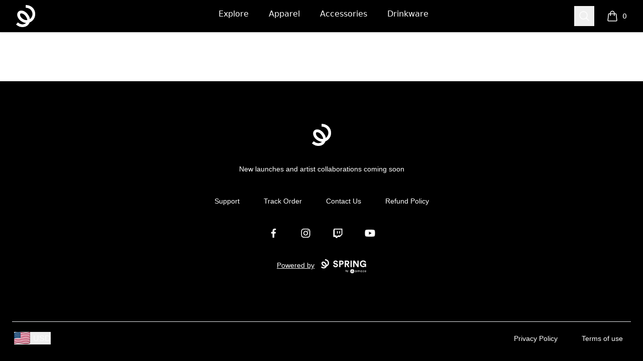

--- FILE ---
content_type: text/html; charset=utf-8
request_url: https://www.creator-spring.com/listing/420-crew?product=370
body_size: 12643
content:
<!DOCTYPE html><html lang="en"><head><meta charSet="utf-8"/><meta name="viewport" content="width=device-width, initial-scale=1"/><link rel="stylesheet" href="/_next/static/css/0bf0876fc4c35dc8.css" data-precedence="next"/><link rel="stylesheet" href="/_next/static/css/2230b946a4f6ba6c.css" data-precedence="next"/><link rel="stylesheet" href="/_next/static/css/35fcb7e55b6c8128.css" data-precedence="next"/><link rel="stylesheet" href="/_next/static/css/54d67d5b6723d9ad.css" data-precedence="next"/><link rel="preload" as="script" fetchPriority="low" href="/_next/static/chunks/webpack-a515f70c97547fc2.js"/><script src="/_next/static/chunks/fd9d1056-7f14ed7b900e8602.js" async=""></script><script src="/_next/static/chunks/2117-3e63d5b11e36f298.js" async=""></script><script src="/_next/static/chunks/main-app-fb757dbf2494d41f.js" async=""></script><script src="/_next/static/chunks/4517-e47556b6982deabf.js" async=""></script><script src="/_next/static/chunks/8073-55938de9fb83387b.js" async=""></script><script src="/_next/static/chunks/7648-cd19b4f025351e65.js" async=""></script><script src="/_next/static/chunks/3554-21c4344e01292d8f.js" async=""></script><script src="/_next/static/chunks/8726-1abffdc4383fe99f.js" async=""></script><script src="/_next/static/chunks/2092-da240ff0ab5262d5.js" async=""></script><script src="/_next/static/chunks/977-b24d6ab36ed1ac26.js" async=""></script><script src="/_next/static/chunks/3773-834c55c4e36a9f6e.js" async=""></script><script src="/_next/static/chunks/7717-d920b685d3b3bbf4.js" async=""></script><script src="/_next/static/chunks/5707-ba5638d7eb484e09.js" async=""></script><script src="/_next/static/chunks/5903-e00591f7141fd2f0.js" async=""></script><script src="/_next/static/chunks/4714-c48d191f2dcf3f40.js" async=""></script><script src="/_next/static/chunks/app/store_/%5BencodedOrigin%5D/%5Bfulfillment%5D/%5Bcurrency%5D/%5BstoreSlug%5D/%5Bpage%5D/listing/%5BlistingId%5D/%5BproductId%5D/page-9ca447a218021777.js" async=""></script><script src="/_next/static/chunks/1081-95fee474469d8108.js" async=""></script><script src="/_next/static/chunks/1451-d08d323acb50cf34.js" async=""></script><script src="/_next/static/chunks/9660-38020ae3f363a581.js" async=""></script><script src="/_next/static/chunks/8003-81dede28ded6b989.js" async=""></script><script src="/_next/static/chunks/4311-7f26fc80d31e7c47.js" async=""></script><script src="/_next/static/chunks/app/layout-18190b8647ff4027.js" async=""></script><script src="/_next/static/chunks/3357-186527809bde98b5.js" async=""></script><script src="/_next/static/chunks/app/error-817f35757dfbb40e.js" async=""></script><script src="/_next/static/chunks/3145-cd0fd6bac37f5957.js" async=""></script><script src="/_next/static/chunks/app/not-found-1062bce175e1d2e8.js" async=""></script><script src="/_next/static/chunks/app/global-error-002cf38a85202493.js" async=""></script><script src="/_next/static/chunks/5520-f92c17e927572ca8.js" async=""></script><script src="/_next/static/chunks/188-49dace28e78744ce.js" async=""></script><script src="/_next/static/chunks/5824-6ac4375ce2c81809.js" async=""></script><script src="/_next/static/chunks/4569-6136cfea1b67afdd.js" async=""></script><script src="/_next/static/chunks/125-0246956f996ea994.js" async=""></script><script src="/_next/static/chunks/app/store_/%5BencodedOrigin%5D/%5Bfulfillment%5D/%5Bcurrency%5D/%5BstoreSlug%5D/%5Bpage%5D/layout-e5918215a092a479.js" async=""></script><script src="/_next/static/chunks/6542-44d3ce837b081785.js" async=""></script><script src="/_next/static/chunks/app/store_/%5BencodedOrigin%5D/%5Bfulfillment%5D/%5Bcurrency%5D/%5BstoreSlug%5D/%5Bpage%5D/listing/%5BlistingId%5D/%5BproductId%5D/layout-32d95cbdb6ea8a9b.js" async=""></script><script src="/_next/static/chunks/polyfills-42372ed130431b0a.js" noModule=""></script></head><body><!--$--><!--/$--><div class="Layout_container__mF4wc"><div class="Header_headerMainContainer___Ob9r "><div class="Header_headerContainer__Ta6Mf" style="background-color:#000000;color:#ffffff"><header class="Header_headerContent__S7CN0"><div class="Header_headerMain__dOUq7"><div class="BurgerButton_container__Oc0Zl " data-label="burger-button"><button type="button" class="BurgerButton_button__Hjfva" data-testid="burger-button"><span class="BurgerButton_srOnly__WPP_Z">Open menu</span><svg xmlns="http://www.w3.org/2000/svg" fill="none" viewBox="0 0 24 24" stroke-width="1.5" stroke="currentColor" aria-hidden="true" data-slot="icon" class="BurgerButton_icon__5cK4o"><path stroke-linecap="round" stroke-linejoin="round" d="M3.75 6.75h16.5M3.75 12h16.5m-16.5 5.25h16.5"></path></svg></button></div><div class="StoreLogo_storeLogoDiv__SrutM "><a href="/"><span class="sr-only">Spring</span><div class="StoreLogo_storeLogoContainer__RFyZ3" style="max-height:44px"><img alt="store logo" data-testid="store-logo" loading="lazy" decoding="async" data-nimg="fill" class="StoreLogo_storeLogoImage__okoa8" style="position:absolute;height:100%;width:100%;left:0;top:0;right:0;bottom:0;color:transparent" src="https://premium-storefronts.s3.amazonaws.com/storefronts/spring-78/assets/logo.png"/></div></a></div><nav aria-label="Top navigation" class="NavTop_componentWrapper__JP1OY"><div class="NavTop_navContentContainer__wn0X1"><div class="NavTop_collectionActiveClass__yJYoc NavTop_collectionDefaultClass__M_QVk false group delayed-fade-in"><a class="false NavTop_collectionLinkClass__ZkQWS" href="/">Explore</a><div class="NavTop_subCollectionClass__yz6E_ group-hover:flex"></div></div><div class="NavTop_collectionInActiveClass__Tadmd NavTop_collectionDefaultClass__M_QVk false group delayed-fade-in"><a class="false NavTop_collectionLinkClass__ZkQWS" href="/apparel">Apparel</a><div class="NavTop_subCollectionClass__yz6E_ group-hover:flex"><a class="NavTop_subCollectionDefaultClass__7KtpA" href="/unisex-men-s-t-shirts">Unisex / Men&#x27;s T-Shirts</a><a class="NavTop_subCollectionDefaultClass__7KtpA" href="/hoodies-sweatshirts">Hoodies &amp; Sweatshirts</a><a class="NavTop_subCollectionDefaultClass__7KtpA" href="/long-sleeve-tees">Long Sleeve Tees</a></div></div><div class="NavTop_collectionInActiveClass__Tadmd NavTop_collectionDefaultClass__M_QVk false group delayed-fade-in"><a class="false NavTop_collectionLinkClass__ZkQWS" href="/accessories">Accessories</a><div class="NavTop_subCollectionClass__yz6E_ group-hover:flex"><a class="NavTop_subCollectionDefaultClass__7KtpA" href="/hats">Hats</a><a class="NavTop_subCollectionDefaultClass__7KtpA" href="/stickers">Stickers</a><a class="NavTop_subCollectionDefaultClass__7KtpA" href="/bags">Bags</a></div></div><div class="NavTop_collectionInActiveClass__Tadmd NavTop_collectionDefaultClass__M_QVk false group delayed-fade-in"><a class="false NavTop_collectionLinkClass__ZkQWS" href="/Drinkware">Drinkware</a><div class="NavTop_subCollectionClass__yz6E_ group-hover:flex"><a class="NavTop_subCollectionDefaultClass__7KtpA" href="/mugs">Mugs</a></div></div></div></nav><div class="Header_headerEnd__26BAf"><button type="button" class="SearchComponent_searchButton__uxa3e"><span class="sr-only">Search</span><svg xmlns="http://www.w3.org/2000/svg" fill="none" viewBox="0 0 24 24" stroke-width="1.5" stroke="currentColor" aria-hidden="true" data-slot="icon" class="SearchComponent_iconStyle__oc5Sg"><path stroke-linecap="round" stroke-linejoin="round" d="m21 21-5.197-5.197m0 0A7.5 7.5 0 1 0 5.196 5.196a7.5 7.5 0 0 0 10.607 10.607Z"></path></svg></button><div class="CartComponent_cartComponent__9yu2E" style="color:#ffffff"><a class="CartComponent_cartLink__sUEf5" href="/cart"><svg xmlns="http://www.w3.org/2000/svg" fill="none" viewBox="0 0 24 24" stroke-width="1.5" stroke="currentColor" aria-hidden="true" data-slot="icon" class="CartComponent_shoppingBagIcon__1ynyp"><path stroke-linecap="round" stroke-linejoin="round" d="M15.75 10.5V6a3.75 3.75 0 1 0-7.5 0v4.5m11.356-1.993 1.263 12c.07.665-.45 1.243-1.119 1.243H4.25a1.125 1.125 0 0 1-1.12-1.243l1.264-12A1.125 1.125 0 0 1 5.513 7.5h12.974c.576 0 1.059.435 1.119 1.007ZM8.625 10.5a.375.375 0 1 1-.75 0 .375.375 0 0 1 .75 0Zm7.5 0a.375.375 0 1 1-.75 0 .375.375 0 0 1 .75 0Z"></path></svg><span class="CartComponent_cartQuantityText__MSzNr">0</span><span class="CartComponent_srOnly__6QW81">items in cart, view bag</span></a></div></div></div></header></div></div><div class="flex-1"><main class="Layout_main__OvE9U "></main></div><footer aria-labelledby="footer-heading" style="background-color:#000000;color:#FFFFFF"><h2 id="footer-heading" class="Footer_footerHeading__K8Ukf">Footer</h2><div class="Footer_footerContainer__35uv8"><div class="Footer_footerInnerContainer__xAPTP"><div class="StoreLogo_storeLogoDiv__SrutM Footer_footerLogo__QyX_T"><a href="/"><span class="sr-only">Spring</span><div class="StoreLogo_storeLogoContainer__RFyZ3" style="max-height:44px"><img alt="store logo" data-testid="store-logo" loading="lazy" decoding="async" data-nimg="fill" class="StoreLogo_storeLogoImage__okoa8" style="position:absolute;height:100%;width:100%;left:0;top:0;right:0;bottom:0;color:transparent" src="https://premium-storefronts.s3.amazonaws.com/storefronts/spring-78/assets/logo.png"/></div></a></div><p class="Footer_aboutText__fnzvm">New launches and artist collaborations coming soon</p><nav class="Footer_footerNav__GOTj_" aria-label="Footer"><div class="Footer_footerItem__FPwv3"><a class="Footer_footerLink__5gHlg" target="_blank" href="https://sprisupport.zendesk.com/hc/en-us/requests/new">Support</a></div><div class="Footer_footerItem__FPwv3"><a class="Footer_footerLink__5gHlg" target="_blank" href="https://teespring.com/track/?utm_source=store&amp;utm_medium=footer&amp;utm_campaign=track_order_link">Track Order</a></div><div class="Footer_footerItem__FPwv3"><a class="Footer_footerLink__5gHlg" target="_blank" href="https://sprisupport.zendesk.com/hc/en-us/requests/new">Contact Us</a></div><div class="Footer_footerItem__FPwv3"><a class="Footer_footerLink__5gHlg" target="_blank" href="https://sprisupport.zendesk.com/hc/en-us/articles/12171053036685-Returns-And-Cancellations">Refund Policy</a></div></nav><ul class="Footer_socialMediaContainer__JucEQ"><li class="Footer_socialMediaLink__LJjho" aria-label="Facebook"><a href="https://www.facebook.com/springforcreators"><span class="sr-only">Facebook</span><svg xmlns="http://www.w3.org/2000/svg" viewBox="0 0 24 24" fill="currentColor" stroke="currentColor" stroke-width="0" stroke-linecap="round" stroke-linejoin="round" class="Footer_socialMediaIcon__nD1vB" aria-hidden="true"><title>Facebook</title><path d="M13.897 20.9969V12.8009H16.662L17.073 9.59191H13.897V7.54791C13.897 6.62191 14.155 5.98791 15.484 5.98791H17.168V3.12691C16.349 3.03891 15.525 2.99691 14.701 2.99991C12.257 2.99991 10.579 4.49191 10.579 7.23091V9.58591H7.83197V12.7949H10.585V20.9969H13.897Z"></path></svg></a></li><li class="Footer_socialMediaLink__LJjho" aria-label="Instagram"><a href="https://www.instagram.com/springforcreators/"><span class="sr-only">Instagram</span><svg xmlns="http://www.w3.org/2000/svg" viewBox="0 0 24 24" fill="currentColor" stroke="currentColor" stroke-width="0" stroke-linecap="round" stroke-linejoin="round" class="Footer_socialMediaIcon__nD1vB" aria-hidden="true"><title>Instagram</title><path d="M12.499 7.37695C9.94498 7.37695 7.87598 9.44695 7.87598 12C7.87598 14.554 9.94498 16.624 12.499 16.624C15.051 16.624 17.122 14.554 17.122 12C17.122 9.44695 15.051 7.37695 12.499 7.37695ZM12.499 15.004C10.84 15.004 9.49498 13.659 9.49498 12.001C9.49498 10.342 10.84 8.99795 12.499 8.99795C14.158 8.99795 15.501 10.342 15.501 12.001C15.501 13.659 14.158 15.004 12.499 15.004Z"></path><path d="M17.306 8.28491C17.9014 8.28491 18.384 7.80227 18.384 7.20691C18.384 6.61154 17.9014 6.12891 17.306 6.12891C16.7107 6.12891 16.228 6.61154 16.228 7.20691C16.228 7.80227 16.7107 8.28491 17.306 8.28491Z"></path><path d="M21.033 6.11088C20.564 4.90188 19.609 3.94588 18.4 3.47888C17.701 3.21588 16.962 3.07488 16.214 3.05888C15.251 3.01688 14.946 3.00488 12.504 3.00488C10.062 3.00488 9.74901 3.00488 8.79401 3.05888C8.04801 3.07388 7.30901 3.21488 6.61001 3.47888C5.40001 3.94588 4.44501 4.90188 3.97701 6.11088C3.71401 6.81088 3.57301 7.54888 3.55801 8.29688C3.51501 9.25888 3.50201 9.56388 3.50201 12.0069C3.50201 14.4489 3.50201 14.7599 3.55801 15.7169C3.57301 16.4649 3.71401 17.2029 3.97701 17.9039C4.44601 19.1119 5.40101 20.0679 6.61101 20.5359C7.30701 20.8079 8.04601 20.9619 8.79601 20.9859C9.75901 21.0279 10.064 21.0409 12.506 21.0409C14.948 21.0409 15.261 21.0409 16.216 20.9859C16.963 20.9709 17.702 20.8289 18.402 20.5669C19.611 20.0979 20.566 19.1429 21.035 17.9339C21.298 17.2339 21.439 16.4959 21.454 15.7479C21.497 14.7859 21.51 14.4809 21.51 12.0379C21.51 9.59488 21.51 9.28488 21.454 8.32788C21.441 7.56988 21.301 6.81888 21.033 6.11088ZM19.815 15.6429C19.808 16.2189 19.704 16.7899 19.504 17.3309C19.199 18.1179 18.578 18.7399 17.792 19.0419C17.257 19.2409 16.693 19.3449 16.122 19.3529C15.172 19.3969 14.904 19.4079 12.468 19.4079C10.03 19.4079 9.78101 19.4079 8.81301 19.3529C8.24401 19.3459 7.67801 19.2409 7.14401 19.0419C6.35501 18.7409 5.73001 18.1189 5.42501 17.3309C5.22901 16.7969 5.12301 16.2319 5.11401 15.6619C5.07101 14.7119 5.06101 14.4439 5.06101 12.0079C5.06101 9.57088 5.06101 9.32188 5.11401 8.35288C5.12101 7.77688 5.22501 7.20688 5.42501 6.66588C5.73001 5.87688 6.35501 5.25588 7.14401 4.95388C7.67801 4.75588 8.24401 4.65088 8.81301 4.64288C9.76401 4.59988 10.031 4.58788 12.468 4.58788C14.905 4.58788 15.155 4.58788 16.122 4.64288C16.693 4.64988 17.257 4.75488 17.792 4.95388C18.578 5.25688 19.199 5.87888 19.504 6.66588C19.7 7.19988 19.806 7.76488 19.815 8.33488C19.858 9.28588 19.869 9.55288 19.869 11.9899C19.869 14.4259 19.869 14.6879 19.826 15.6439H19.815V15.6429Z"></path></svg></a></li><li class="Footer_socialMediaLink__LJjho" aria-label="Twitch"><a href="https://www.twitch.tv/spring/about"><span class="sr-only">Twitch</span><svg xmlns="http://www.w3.org/2000/svg" viewBox="0 0 24 24" fill="currentColor" stroke="currentColor" stroke-width="0" stroke-linecap="round" stroke-linejoin="round" class="Footer_socialMediaIcon__nD1vB" aria-hidden="true"><title>Twitch</title><path d="M4.765 3L3.5 6.236V19.459H8.002V21L10.533 21.85L12.925 19.459H16.583L21.506 14.535V3H4.765ZM19.817 13.691L17.004 16.505H12.502L10.111 18.896V16.505H6.313V4.688H19.817V13.691ZM17.005 7.924V12.847H15.317V7.924H17.005ZM12.503 7.924V12.847H10.815V7.924H12.503Z"></path></svg></a></li><li class="Footer_socialMediaLink__LJjho" aria-label="YouTube"><a href="https://www.youtube.com/c/Springforcreators/featured"><span class="sr-only">YouTube</span><svg xmlns="http://www.w3.org/2000/svg" viewBox="0 0 24 24" fill="currentColor" stroke="currentColor" stroke-width="0" stroke-linecap="round" stroke-linejoin="round" class="Footer_socialMediaIcon__nD1vB" aria-hidden="true"><title>Youtube</title><path d="M22.093 7.20301C21.863 6.34501 21.188 5.66801 20.331 5.43701C18.765 5.00701 12.5 5.00001 12.5 5.00001C12.5 5.00001 6.23596 4.99301 4.66896 5.40401C3.82896 5.63301 3.13496 6.32501 2.90296 7.18201C2.48996 8.74801 2.48596 11.996 2.48596 11.996C2.48596 11.996 2.48196 15.26 2.89196 16.81C3.12196 17.667 3.79696 18.344 4.65496 18.575C6.23696 19.005 12.485 19.012 12.485 19.012C12.485 19.012 18.75 19.019 20.316 18.609C21.172 18.379 21.85 17.703 22.083 16.846C22.497 15.281 22.5 12.034 22.5 12.034C22.5 12.034 22.52 8.76901 22.093 7.20301ZM10.496 15.005L10.501 9.00501L15.708 12.01L10.496 15.005Z"></path></svg></a></li></ul><p class="Footer_poweredByText__Z_rfx"><a target="_blank" rel="noopener noreferrer" class="Footer_poweredByLink___EZjD" href="https://www.spri.ng/">Powered by<span class="Footer_springLogoContainer__6W_tM"><svg fill="currentColor" viewBox="0 0 156 48" xmlns="http://www.w3.org/2000/svg"><g clip-path="url(#a)"><path d="M9.273 31.533c-2.425 0-5.85-.705-9.273-3.77l2.686-2.972c4.798 4.3 9.797 2.601 11.343 1.165.11-.1.213-.2.311-.304-5.053-.49-8.747-4.054-9.002-4.305C1.468 17.554.591 12.4 3.344 9.615c2.75-2.783 7.935-2 11.806 1.785.338.323 4.111 4.004 4.856 8.675a8.895 8.895 0 0 0 3.6-7.128c0-2.414-.936-4.65-2.634-6.293-1.767-1.713-4.254-2.655-7.004-2.655V0c3.8 0 7.282 1.344 9.805 3.787 2.482 2.404 3.849 5.658 3.849 9.16 0 5.307-3.28 10-8.07 11.938-.546 1.445-1.473 2.78-2.778 3.994-1.28 1.188-3.781 2.507-6.968 2.64a8.33 8.33 0 0 1-.533.014zM7.582 11.93c-.56 0-1.042.15-1.378.493-.989 1.001-.364 3.815 1.952 6.082l.011.011c.034.03 3.658 3.533 7.946 3.174v-.009c.02-3.775-3.705-7.353-3.745-7.39-.008-.008-.02-.016-.025-.025-1.372-1.347-3.324-2.336-4.761-2.336zM54.364 11.3c-.224-1.214-1.23-3.107-4.044-3.099-2.096.009-3.465 1.35-3.46 2.814.006 1.213.79 2.175 2.418 2.482l3.097.58c4.036.764 6.201 3.368 6.212 6.48.012 3.391-2.82 6.827-7.976 6.844-5.876.022-8.484-3.734-8.84-6.877l3.997-1.074c.196 2.178 1.734 4.133 4.86 4.122 2.313-.008 3.59-1.166 3.585-2.722-.006-1.274-.978-2.267-2.697-2.604l-3.098-.611c-3.535-.703-5.826-2.967-5.837-6.297-.014-3.92 3.506-6.92 7.694-6.938 5.375-.02 7.45 3.21 7.96 5.697L54.364 11.3zM67.018 18.566l.03 8.31-4.313.017-.08-22.063 8.281-.03c4.375-.018 7.294 2.866 7.308 6.85.014 4.016-2.882 6.888-7.257 6.905l-3.969.011zm3.425-3.717c2.157-.008 3.465-1.257 3.46-3.156-.009-1.96-1.325-3.171-3.482-3.163l-3.406.011.023 6.317 3.405-.009zM88.614 18.371l-2.249.009.031 8.496h-4.344L81.97 4.83l8.657-.03c4.313-.018 7.075 2.93 7.089 6.759.011 3.081-1.793 5.42-4.697 6.271l4.784 9.007-4.815.017-4.375-8.483zm1.238-3.709c2.188-.008 3.465-1.257 3.46-3.062-.006-1.868-1.295-3.075-3.482-3.067l-3.501.014.022 6.13 3.501-.015zM125.533 26.837l-10.122-15.616.056 15.653-4.314.016-.081-22.063 5.375-.02 9.273 14.563-.053-14.596 4.314-.017.081 22.064-4.529.016zM106.369 26.874l-4.313.017-.081-22.064 4.335-.02.059 22.067zM152.163 26.598l-.291-2.521c-.995 1.497-3.177 2.997-6.521 3.011-5.968.023-11.08-4.316-11.108-11.441-.025-7.128 5.302-11.534 11.304-11.556 5.815-.022 9.047 3.36 10.153 6.748l-4.12 1.478c-.568-1.957-2.422-4.225-6.016-4.21-3.344.01-6.963 2.297-6.943 7.526.019 4.98 3.31 7.551 7.03 7.537 4.095-.014 5.68-2.76 5.924-4.316l-7.002.025-.014-3.734 11.063-.04.042 11.484-3.501.009z"></path><g filter="url(#b)"><path d="M122.009 43.866v-1.052c-.035.11-.138.261-.309.454a2.388 2.388 0 0 1-.69.526c-.289.154-.631.23-1.026.23-.499 0-.953-.118-1.361-.355a2.63 2.63 0 0 1-.966-.993c-.237-.43-.355-.931-.355-1.505 0-.575.118-1.074.355-1.5.241-.429.563-.762.966-.999a2.626 2.626 0 0 1 1.361-.361c.39 0 .728.07 1.013.21a2.3 2.3 0 0 1 .69.486c.176.185.279.342.309.474v-1.013h1.131v5.398h-1.118zm-3.576-2.695c0 .39.085.727.256 1.012.171.285.392.507.664.664.276.154.57.23.881.23.333 0 .631-.078.894-.236.263-.158.472-.38.625-.664.153-.29.23-.625.23-1.006 0-.382-.077-.715-.23-1a1.678 1.678 0 0 0-1.519-.914c-.311 0-.605.08-.881.237-.272.158-.493.38-.664.664-.171.285-.256.623-.256 1.013zM132.053 38.31c.399 0 .74.088 1.025.264.285.17.502.434.651.788.154.356.23.81.23 1.362v3.142h-1.13v-2.912c0-.583-.082-1.022-.244-1.315-.162-.294-.458-.44-.887-.44-.228 0-.447.063-.658.19a1.4 1.4 0 0 0-.513.572c-.131.258-.197.59-.197.993v2.912h-1.065v-2.912c0-.583-.101-1.022-.303-1.315a.97.97 0 0 0-.848-.44c-.232 0-.451.06-.657.183-.202.119-.366.307-.493.566-.127.258-.191.594-.191 1.006v2.912h-1.137v-5.398h1.137v.829c.048-.136.151-.28.309-.434.162-.154.368-.283.618-.388a2.12 2.12 0 0 1 .848-.165c.325 0 .596.066.816.198.219.131.392.293.519.486.127.189.215.37.263.546a1.55 1.55 0 0 1 .355-.565c.175-.193.397-.351.664-.474a2.04 2.04 0 0 1 .888-.19zM140.801 43.866v-1.052c-.035.11-.138.261-.309.454a2.388 2.388 0 0 1-.69.526c-.289.154-.631.23-1.026.23-.499 0-.953-.118-1.361-.355a2.63 2.63 0 0 1-.966-.993c-.237-.43-.355-.931-.355-1.505 0-.575.118-1.074.355-1.5.241-.429.563-.762.966-.999a2.626 2.626 0 0 1 1.361-.361c.39 0 .728.07 1.013.21a2.3 2.3 0 0 1 .69.486c.176.185.279.342.309.474v-1.013h1.131v5.398h-1.118zm-3.576-2.695c0 .39.085.727.256 1.012.171.285.392.507.664.664.276.154.57.23.881.23.333 0 .631-.078.894-.236.263-.158.472-.38.625-.664.153-.29.23-.625.23-1.006 0-.382-.077-.715-.23-1a1.678 1.678 0 0 0-1.519-.914c-.311 0-.605.08-.881.237-.272.158-.493.38-.664.664-.171.285-.256.623-.256 1.013zM144.158 38.468h4.708l-3.229 4.53h3.097v.868h-4.944l3.228-4.536h-2.86v-.862zM151.54 41.4c.005.325.075.621.211.888.136.268.337.48.605.638.271.158.604.237.999.237.333 0 .616-.048.848-.145a1.877 1.877 0 0 0 .901-.73l.559.69c-.145.211-.322.395-.533.553a2.205 2.205 0 0 1-.756.362 3.915 3.915 0 0 1-1.091.131c-.579 0-1.081-.123-1.506-.368a2.538 2.538 0 0 1-.973-1.032c-.228-.443-.342-.95-.342-1.52 0-.525.107-.998.322-1.42.215-.424.526-.76.934-1.005.412-.246.907-.369 1.486-.369.53 0 .99.112 1.381.336.394.219.699.53.913.934.22.403.329.885.329 1.446a5.225 5.225 0 0 1-.02.375h-4.267zm3.196-.86a1.502 1.502 0 0 0-.158-.592 1.353 1.353 0 0 0-.473-.553c-.22-.153-.516-.23-.888-.23-.386 0-.697.075-.934.224a1.42 1.42 0 0 0-.513.546c-.109.21-.173.412-.19.604h3.156zM111.138 42.126h.004l-.886-1.539a1.078 1.078 0 0 0-.689-.482l-.026-.004c-.314-.058-.597.044-.807.325l-.016.02-.035.051-.03.044-.044.065-.048.074-.067.103-.088.141-.12.194h.002l1.117 2.014a.998.998 0 0 0 1.368.364 1 1 0 0 0 .378-1.347l-.011-.02-.002-.003z"></path><path d="M109.571 39.445l.027.005-.773-1.34c-.223-.383-.509-.575-.927-.582h-.028c-.392 0-.726.201-.939.559l-.013.023-2.319 4.016a.997.997 0 0 0 .367 1.368.999.999 0 0 0 1.356-.343l.245-.42.201-.344.145-.247.143-.242.141-.238.168-.281.111-.185.164-.27.131-.212.069-.11.097-.153.06-.092.028-.044.053-.079.048-.071.033-.048.02-.03.037-.051c.346-.457.84-.653 1.359-.586l-.004-.003z"></path><path d="M107.868 34.158a6.921 6.921 0 1 0 0 13.842 6.921 6.921 0 0 0 0-13.842zm3.228 9.9a1.651 1.651 0 0 1-2.247-.584l-.014-.024-.941-1.698-.023.04-.192.32-.071.12-.215.365-.143.247-.256.44-.102.178a1.652 1.652 0 0 1-2.872-1.631l.014-.023 2.321-4.021c.323-.568.877-.907 1.518-.907s1.16.311 1.499.877l.017.03 2.318 4.016h-.004l.011.023a1.65 1.65 0 0 1-.616 2.233l-.002-.002z"></path></g><path d="M87.326 42.89c-.358 0-.675-.07-.953-.212a1.644 1.644 0 0 1-.648-.601l-.101.703h-.88v-6.661h.981v2.784c.149-.215.352-.407.611-.573.26-.167.592-.25 1-.25.443 0 .835.105 1.174.315.34.21.605.496.796.86.197.364.296.777.296 1.24 0 .462-.099.876-.296 1.24a2.202 2.202 0 0 1-.796.85c-.339.204-.734.306-1.184.306zm-.166-.85c.419 0 .764-.142 1.036-.426.271-.29.407-.666.407-1.129 0-.302-.062-.57-.185-.804a1.359 1.359 0 0 0-.51-.546 1.378 1.378 0 0 0-.749-.204c-.419 0-.764.145-1.036.435-.265.29-.398.663-.398 1.12 0 .462.133.838.398 1.128.272.284.617.426 1.036.426zm3.466 2.775l1.1-2.414h-.268l-1.813-4.21h1.064l1.406 3.395 1.471-3.395h1.036l-2.96 6.624h-1.036z"></path></g><defs><filter id="b" x="97.488" y="31.053" width="61.798" height="20.761" filterUnits="userSpaceOnUse" color-interpolation-filters="sRGB"><feFlood flood-opacity="0" result="BackgroundImageFix"></feFlood><feColorMatrix in="SourceAlpha" values="0 0 0 0 0 0 0 0 0 0 0 0 0 0 0 0 0 0 127 0" result="hardAlpha"></feColorMatrix><feOffset dy=".355"></feOffset><feGaussianBlur stdDeviation="1.73"></feGaussianBlur><feComposite in2="hardAlpha" operator="out"></feComposite><feColorMatrix values="0 0 0 0 0 0 0 0 0 0 0 0 0 0 0 0 0 0 0.25 0"></feColorMatrix><feBlend in2="BackgroundImageFix" result="effect1_dropShadow_202_3188"></feBlend><feBlend in="SourceGraphic" in2="effect1_dropShadow_202_3188" result="shape"></feBlend></filter><clipPath id="a"><path d="M0 0h155.827v48H0z"></path></clipPath></defs></svg></span></a></p></div><div class="Footer_footerBottomContainer__DsHMy"><div class="Footer_footerBottomItem__XTFnE"><div class="fade-in"><div class="Footer_regionCurrency__RFTUu"><button aria-label="region-and-currency" type="button" class="RegionAndCurrencyComponent_regionAndCurrencyButton__s_WNG"><img alt="Country Picker country flag" loading="lazy" width="25" height="25" decoding="async" data-nimg="1" class="RegionAndCurrencyComponent_regionAndCurrencyImage__rwQGM" style="color:transparent" src="https://flagcdn.com/32x24/us.png"/><span class="RegionAndCurrencyComponent_regionAndCurrencyTitle__ok4CE">USD</span></button></div></div></div><ul class="Footer_footerList__a2e7q"><li class="Footer_footerListItem__ziXdp"><a rel="noreferrer" target="_blank" href="/privacy-policy">Privacy Policy</a></li><li class="Footer_footerListItem__ziXdp"><a rel="noreferrer" target="_blank" href="/terms-of-use">Terms of use</a></li></ul></div></div></footer></div><script src="/_next/static/chunks/webpack-a515f70c97547fc2.js" async=""></script><script>(self.__next_f=self.__next_f||[]).push([0]);self.__next_f.push([2,null])</script><script>self.__next_f.push([1,"1:HL[\"/_next/static/css/0bf0876fc4c35dc8.css\",\"style\"]\n2:HL[\"/_next/static/css/2230b946a4f6ba6c.css\",\"style\"]\n3:HL[\"/_next/static/css/35fcb7e55b6c8128.css\",\"style\"]\n4:HL[\"/_next/static/css/54d67d5b6723d9ad.css\",\"style\"]\n"])</script><script>self.__next_f.push([1,"5:I[12846,[],\"\"]\n7:I[19107,[],\"ClientPageRoot\"]\n8:I[64175,[\"4517\",\"static/chunks/4517-e47556b6982deabf.js\",\"8073\",\"static/chunks/8073-55938de9fb83387b.js\",\"7648\",\"static/chunks/7648-cd19b4f025351e65.js\",\"3554\",\"static/chunks/3554-21c4344e01292d8f.js\",\"8726\",\"static/chunks/8726-1abffdc4383fe99f.js\",\"2092\",\"static/chunks/2092-da240ff0ab5262d5.js\",\"977\",\"static/chunks/977-b24d6ab36ed1ac26.js\",\"3773\",\"static/chunks/3773-834c55c4e36a9f6e.js\",\"7717\",\"static/chunks/7717-d920b685d3b3bbf4.js\",\"5707\",\"static/chunks/5707-ba5638d7eb484e09.js\",\"5903\",\"static/chunks/5903-e00591f7141fd2f0.js\",\"4714\",\"static/chunks/4714-c48d191f2dcf3f40.js\",\"4551\",\"static/chunks/app/store_/%5BencodedOrigin%5D/%5Bfulfillment%5D/%5Bcurrency%5D/%5BstoreSlug%5D/%5Bpage%5D/listing/%5BlistingId%5D/%5BproductId%5D/page-9ca447a218021777.js\"],\"default\",1]\na:I[4707,[],\"\"]\n11:I[36423,[],\"\"]\n13:I[88003,[\"4517\",\"static/chunks/4517-e47556b6982deabf.js\",\"8073\",\"static/chunks/8073-55938de9fb83387b.js\",\"7648\",\"static/chunks/7648-cd19b4f025351e65.js\",\"3554\",\"static/chunks/3554-21c4344e01292d8f.js\",\"1081\",\"static/chunks/1081-95fee474469d8108.js\",\"8726\",\"static/chunks/8726-1abffdc4383fe99f.js\",\"1451\",\"static/chunks/1451-d08d323acb50cf34.js\",\"9660\",\"static/chunks/9660-38020ae3f363a581.js\",\"8003\",\"static/chunks/8003-81dede28ded6b989.js\",\"7717\",\"static/chunks/7717-d920b685d3b3bbf4.js\",\"5707\",\"static/chunks/5707-ba5638d7eb484e09.js\",\"4311\",\"static/chunks/4311-7f26fc80d31e7c47.js\",\"5903\",\"static/chunks/5903-e00591f7141fd2f0.js\",\"3185\",\"static/chunks/app/layout-18190b8647ff4027.js\"],\"\"]\n14:I[9481,[\"4517\",\"static/chunks/4517-e47556b6982deabf.js\",\"8073\",\"static/chunks/8073-55938de9fb83387b.js\",\"7648\",\"static/chunks/7648-cd19b4f025351e65.js\",\"3554\",\"static/chunks/3554-21c4344e01292d8f.js\",\"1081\",\"static/chunks/1081-95fee474469d8108.js\",\"8726\",\"static/chunks/8726-1abffdc4383fe99f.js\",\"1451\",\"static/chunks/1451-d08d323acb50cf34.js\",\"9660\",\"static/chunks/9660-38020ae3f363a581.js\",\"8003\",\"static/chunks/8003-81dede28ded6b989.js\",\"7717\",\"static/chunks/7717-d920b685d3b3bbf4.js\",\"5"])</script><script>self.__next_f.push([1,"707\",\"static/chunks/5707-ba5638d7eb484e09.js\",\"4311\",\"static/chunks/4311-7f26fc80d31e7c47.js\",\"5903\",\"static/chunks/5903-e00591f7141fd2f0.js\",\"3185\",\"static/chunks/app/layout-18190b8647ff4027.js\"],\"ZendeskChatbotProvider\"]\n15:I[30372,[\"4517\",\"static/chunks/4517-e47556b6982deabf.js\",\"8073\",\"static/chunks/8073-55938de9fb83387b.js\",\"7648\",\"static/chunks/7648-cd19b4f025351e65.js\",\"3554\",\"static/chunks/3554-21c4344e01292d8f.js\",\"1081\",\"static/chunks/1081-95fee474469d8108.js\",\"8726\",\"static/chunks/8726-1abffdc4383fe99f.js\",\"1451\",\"static/chunks/1451-d08d323acb50cf34.js\",\"9660\",\"static/chunks/9660-38020ae3f363a581.js\",\"8003\",\"static/chunks/8003-81dede28ded6b989.js\",\"7717\",\"static/chunks/7717-d920b685d3b3bbf4.js\",\"5707\",\"static/chunks/5707-ba5638d7eb484e09.js\",\"4311\",\"static/chunks/4311-7f26fc80d31e7c47.js\",\"5903\",\"static/chunks/5903-e00591f7141fd2f0.js\",\"3185\",\"static/chunks/app/layout-18190b8647ff4027.js\"],\"default\"]\n16:I[10376,[\"4517\",\"static/chunks/4517-e47556b6982deabf.js\",\"8073\",\"static/chunks/8073-55938de9fb83387b.js\",\"8726\",\"static/chunks/8726-1abffdc4383fe99f.js\",\"3357\",\"static/chunks/3357-186527809bde98b5.js\",\"7717\",\"static/chunks/7717-d920b685d3b3bbf4.js\",\"5903\",\"static/chunks/5903-e00591f7141fd2f0.js\",\"7601\",\"static/chunks/app/error-817f35757dfbb40e.js\"],\"default\"]\n17:I[13967,[\"4517\",\"static/chunks/4517-e47556b6982deabf.js\",\"8073\",\"static/chunks/8073-55938de9fb83387b.js\",\"7648\",\"static/chunks/7648-cd19b4f025351e65.js\",\"8726\",\"static/chunks/8726-1abffdc4383fe99f.js\",\"3145\",\"static/chunks/3145-cd0fd6bac37f5957.js\",\"7717\",\"static/chunks/7717-d920b685d3b3bbf4.js\",\"5903\",\"static/chunks/5903-e00591f7141fd2f0.js\",\"9160\",\"static/chunks/app/not-found-1062bce175e1d2e8.js\"],\"default\"]\n19:I[21667,[\"4517\",\"static/chunks/4517-e47556b6982deabf.js\",\"8073\",\"static/chunks/8073-55938de9fb83387b.js\",\"8726\",\"static/chunks/8726-1abffdc4383fe99f.js\",\"7717\",\"static/chunks/7717-d920b685d3b3bbf4.js\",\"5903\",\"static/chunks/5903-e00591f7141fd2f0.js\",\"6470\",\"static/chunks/app/global-error-002cf38a85202493.js\"],\"default\"]\nb:[\"encodedOrigin"])</script><script>self.__next_f.push([1,"\",\"https%3A%2F%2Fwww.creator-spring.com\",\"d\"]\nc:[\"fulfillment\",\"USA\",\"d\"]\nd:[\"currency\",\"USD\",\"d\"]\ne:[\"storeSlug\",\"spring-78\",\"d\"]\nf:[\"page\",\"default\",\"d\"]\n10:[\"listingId\",\"420-crew\",\"d\"]\n1a:[]\n"])</script><script>self.__next_f.push([1,"0:[\"$\",\"$L5\",null,{\"buildId\":\"storefront-prod:main-73f236f\",\"assetPrefix\":\"\",\"urlParts\":[\"\",\"listing\",\"420-crew?product=370\"],\"initialTree\":[\"\",{\"children\":[\"store_\",{\"children\":[[\"encodedOrigin\",\"https%3A%2F%2Fwww.creator-spring.com\",\"d\"],{\"children\":[[\"fulfillment\",\"USA\",\"d\"],{\"children\":[[\"currency\",\"USD\",\"d\"],{\"children\":[[\"storeSlug\",\"spring-78\",\"d\"],{\"children\":[[\"page\",\"default\",\"d\"],{\"children\":[\"listing\",{\"children\":[[\"listingId\",\"420-crew\",\"d\"],{\"children\":[[\"productId\",\"370\",\"d\"],{\"children\":[\"__PAGE__?{\\\"product\\\":\\\"370\\\"}\",{}]}]}]}]}]}]}]}]}]}]},\"$undefined\",\"$undefined\",true],\"initialSeedData\":[\"\",{\"children\":[\"store_\",{\"children\":[[\"encodedOrigin\",\"https%3A%2F%2Fwww.creator-spring.com\",\"d\"],{\"children\":[[\"fulfillment\",\"USA\",\"d\"],{\"children\":[[\"currency\",\"USD\",\"d\"],{\"children\":[[\"storeSlug\",\"spring-78\",\"d\"],{\"children\":[[\"page\",\"default\",\"d\"],{\"children\":[\"listing\",{\"children\":[[\"listingId\",\"420-crew\",\"d\"],{\"children\":[[\"productId\",\"370\",\"d\"],{\"children\":[\"__PAGE__\",{},[[\"$L6\",[\"$\",\"$L7\",null,{\"props\":{\"params\":{\"encodedOrigin\":\"https%3A%2F%2Fwww.creator-spring.com\",\"fulfillment\":\"USA\",\"currency\":\"USD\",\"storeSlug\":\"spring-78\",\"page\":\"default\",\"listingId\":\"420-crew\",\"productId\":\"370\"},\"searchParams\":{}},\"Component\":\"$8\"}],null],null],null]},[[null,\"$L9\"],null],null]},[null,[\"$\",\"$La\",null,{\"parallelRouterKey\":\"children\",\"segmentPath\":[\"children\",\"store_\",\"children\",\"$b\",\"children\",\"$c\",\"children\",\"$d\",\"children\",\"$e\",\"children\",\"$f\",\"children\",\"listing\",\"children\",\"$10\",\"children\"],\"error\":\"$undefined\",\"errorStyles\":\"$undefined\",\"errorScripts\":\"$undefined\",\"template\":[\"$\",\"$L11\",null,{}],\"templateStyles\":\"$undefined\",\"templateScripts\":\"$undefined\",\"notFound\":\"$undefined\",\"notFoundStyles\":\"$undefined\"}]],null]},[null,[\"$\",\"$La\",null,{\"parallelRouterKey\":\"children\",\"segmentPath\":[\"children\",\"store_\",\"children\",\"$b\",\"children\",\"$c\",\"children\",\"$d\",\"children\",\"$e\",\"children\",\"$f\",\"children\",\"listing\",\"children\"],\"error\":\"$undefined\",\"errorStyles\":\"$undefined\",\"errorScripts\":\"$undefined\",\"template\":[\"$\",\"$L11\",null,{}],\"templateStyles\":\"$undefined\",\"templateScripts\":\"$undefined\",\"notFound\":\"$undefined\",\"notFoundStyles\":\"$undefined\"}]],null]},[[[[\"$\",\"link\",\"0\",{\"rel\":\"stylesheet\",\"href\":\"/_next/static/css/2230b946a4f6ba6c.css\",\"precedence\":\"next\",\"crossOrigin\":\"$undefined\"}],[\"$\",\"link\",\"1\",{\"rel\":\"stylesheet\",\"href\":\"/_next/static/css/35fcb7e55b6c8128.css\",\"precedence\":\"next\",\"crossOrigin\":\"$undefined\"}],[\"$\",\"link\",\"2\",{\"rel\":\"stylesheet\",\"href\":\"/_next/static/css/54d67d5b6723d9ad.css\",\"precedence\":\"next\",\"crossOrigin\":\"$undefined\"}]],\"$L12\"],null],null]},[null,[\"$\",\"$La\",null,{\"parallelRouterKey\":\"children\",\"segmentPath\":[\"children\",\"store_\",\"children\",\"$b\",\"children\",\"$c\",\"children\",\"$d\",\"children\",\"$e\",\"children\"],\"error\":\"$undefined\",\"errorStyles\":\"$undefined\",\"errorScripts\":\"$undefined\",\"template\":[\"$\",\"$L11\",null,{}],\"templateStyles\":\"$undefined\",\"templateScripts\":\"$undefined\",\"notFound\":\"$undefined\",\"notFoundStyles\":\"$undefined\"}]],null]},[null,[\"$\",\"$La\",null,{\"parallelRouterKey\":\"children\",\"segmentPath\":[\"children\",\"store_\",\"children\",\"$b\",\"children\",\"$c\",\"children\",\"$d\",\"children\"],\"error\":\"$undefined\",\"errorStyles\":\"$undefined\",\"errorScripts\":\"$undefined\",\"template\":[\"$\",\"$L11\",null,{}],\"templateStyles\":\"$undefined\",\"templateScripts\":\"$undefined\",\"notFound\":\"$undefined\",\"notFoundStyles\":\"$undefined\"}]],null]},[null,[\"$\",\"$La\",null,{\"parallelRouterKey\":\"children\",\"segmentPath\":[\"children\",\"store_\",\"children\",\"$b\",\"children\",\"$c\",\"children\"],\"error\":\"$undefined\",\"errorStyles\":\"$undefined\",\"errorScripts\":\"$undefined\",\"template\":[\"$\",\"$L11\",null,{}],\"templateStyles\":\"$undefined\",\"templateScripts\":\"$undefined\",\"notFound\":\"$undefined\",\"notFoundStyles\":\"$undefined\"}]],null]},[null,[\"$\",\"$La\",null,{\"parallelRouterKey\":\"children\",\"segmentPath\":[\"children\",\"store_\",\"children\",\"$b\",\"children\"],\"error\":\"$undefined\",\"errorStyles\":\"$undefined\",\"errorScripts\":\"$undefined\",\"template\":[\"$\",\"$L11\",null,{}],\"templateStyles\":\"$undefined\",\"templateScripts\":\"$undefined\",\"notFound\":\"$undefined\",\"notFoundStyles\":\"$undefined\"}]],null]},[null,[\"$\",\"$La\",null,{\"parallelRouterKey\":\"children\",\"segmentPath\":[\"children\",\"store_\",\"children\"],\"error\":\"$undefined\",\"errorStyles\":\"$undefined\",\"errorScripts\":\"$undefined\",\"template\":[\"$\",\"$L11\",null,{}],\"templateStyles\":\"$undefined\",\"templateScripts\":\"$undefined\",\"notFound\":\"$undefined\",\"notFoundStyles\":\"$undefined\"}]],null]},[[[[\"$\",\"link\",\"0\",{\"rel\":\"stylesheet\",\"href\":\"/_next/static/css/0bf0876fc4c35dc8.css\",\"precedence\":\"next\",\"crossOrigin\":\"$undefined\"}]],[\"$\",\"html\",null,{\"lang\":\"en\",\"children\":[[\"$\",\"head\",null,{\"children\":[\"$\",\"$L13\",null,{\"id\":\"google-tag-manager\",\"strategy\":\"afterInteractive\",\"children\":\"\\n    (function(w,d,s,l,i){w[l]=w[l]||[];w[l].push({'gtm.start':\\n    new Date().getTime(),event:'gtm.js'});var f=d.getElementsByTagName(s)[0],\\n    j=d.createElement(s),dl=l!='dataLayer'?'\u0026l='+l:'';j.async=true;j.src=\\n    'https://www.googletagmanager.com/gtm.js?id='+i+dl;f.parentNode.insertBefore(j,f);\\n    })(window,document,'script','dataLayer','GTM-5LTK4NG');\\n   \"}]}],[\"$\",\"body\",null,{\"children\":[\"$\",\"$L14\",null,{\"children\":[\"$\",\"$L15\",null,{\"children\":[\"$\",\"$La\",null,{\"parallelRouterKey\":\"children\",\"segmentPath\":[\"children\"],\"error\":\"$16\",\"errorStyles\":[[\"$\",\"link\",\"0\",{\"rel\":\"stylesheet\",\"href\":\"/_next/static/css/a01d43645230c6b8.css\",\"precedence\":\"next\",\"crossOrigin\":\"$undefined\"}]],\"errorScripts\":[],\"template\":[\"$\",\"$L11\",null,{}],\"templateStyles\":\"$undefined\",\"templateScripts\":\"$undefined\",\"notFound\":[\"$\",\"$L17\",null,{}],\"notFoundStyles\":[[\"$\",\"link\",\"0\",{\"rel\":\"stylesheet\",\"href\":\"/_next/static/css/4a091f7719b726b8.css\",\"precedence\":\"next\",\"crossOrigin\":\"$undefined\"}]]}]}]}]}]]}]],null],null],\"couldBeIntercepted\":false,\"initialHead\":[null,\"$L18\"],\"globalErrorComponent\":\"$19\",\"missingSlots\":\"$W1a\"}]\n"])</script><script>self.__next_f.push([1,"1b:I[18206,[\"4517\",\"static/chunks/4517-e47556b6982deabf.js\",\"8073\",\"static/chunks/8073-55938de9fb83387b.js\",\"7648\",\"static/chunks/7648-cd19b4f025351e65.js\",\"3554\",\"static/chunks/3554-21c4344e01292d8f.js\",\"1081\",\"static/chunks/1081-95fee474469d8108.js\",\"8726\",\"static/chunks/8726-1abffdc4383fe99f.js\",\"2092\",\"static/chunks/2092-da240ff0ab5262d5.js\",\"977\",\"static/chunks/977-b24d6ab36ed1ac26.js\",\"3145\",\"static/chunks/3145-cd0fd6bac37f5957.js\",\"1451\",\"static/chunks/1451-d08d323acb50cf34.js\",\"5520\",\"static/chunks/5520-f92c17e927572ca8.js\",\"188\",\"static/chunks/188-49dace28e78744ce.js\",\"3773\",\"static/chunks/3773-834c55c4e36a9f6e.js\",\"8003\",\"static/chunks/8003-81dede28ded6b989.js\",\"5824\",\"static/chunks/5824-6ac4375ce2c81809.js\",\"7717\",\"static/chunks/7717-d920b685d3b3bbf4.js\",\"5707\",\"static/chunks/5707-ba5638d7eb484e09.js\",\"5903\",\"static/chunks/5903-e00591f7141fd2f0.js\",\"4569\",\"static/chunks/4569-6136cfea1b67afdd.js\",\"125\",\"static/chunks/125-0246956f996ea994.js\",\"9278\",\"static/chunks/app/store_/%5BencodedOrigin%5D/%5Bfulfillment%5D/%5Bcurrency%5D/%5BstoreSlug%5D/%5Bpage%5D/layout-e5918215a092a479.js\"],\"UserPreferencesProvider\"]\n1c:I[93281,[\"4517\",\"static/chunks/4517-e47556b6982deabf.js\",\"8073\",\"static/chunks/8073-55938de9fb83387b.js\",\"7648\",\"static/chunks/7648-cd19b4f025351e65.js\",\"3554\",\"static/chunks/3554-21c4344e01292d8f.js\",\"1081\",\"static/chunks/1081-95fee474469d8108.js\",\"8726\",\"static/chunks/8726-1abffdc4383fe99f.js\",\"2092\",\"static/chunks/2092-da240ff0ab5262d5.js\",\"977\",\"static/chunks/977-b24d6ab36ed1ac26.js\",\"3145\",\"static/chunks/3145-cd0fd6bac37f5957.js\",\"1451\",\"static/chunks/1451-d08d323acb50cf34.js\",\"5520\",\"static/chunks/5520-f92c17e927572ca8.js\",\"188\",\"static/chunks/188-49dace28e78744ce.js\",\"3773\",\"static/chunks/3773-834c55c4e36a9f6e.js\",\"8003\",\"static/chunks/8003-81dede28ded6b989.js\",\"5824\",\"static/chunks/5824-6ac4375ce2c81809.js\",\"7717\",\"static/chunks/7717-d920b685d3b3bbf4.js\",\"5707\",\"static/chunks/5707-ba5638d7eb484e09.js\",\"5903\",\"static/chunks/5903-e00591f7141fd2f0.js\",\"4569\",\"static/chunks/4569-6136cfea1b67af"])</script><script>self.__next_f.push([1,"dd.js\",\"125\",\"static/chunks/125-0246956f996ea994.js\",\"9278\",\"static/chunks/app/store_/%5BencodedOrigin%5D/%5Bfulfillment%5D/%5Bcurrency%5D/%5BstoreSlug%5D/%5Bpage%5D/layout-e5918215a092a479.js\"],\"StoreDataProvider\"]\n1d:I[39220,[\"4517\",\"static/chunks/4517-e47556b6982deabf.js\",\"8073\",\"static/chunks/8073-55938de9fb83387b.js\",\"7648\",\"static/chunks/7648-cd19b4f025351e65.js\",\"3554\",\"static/chunks/3554-21c4344e01292d8f.js\",\"1081\",\"static/chunks/1081-95fee474469d8108.js\",\"8726\",\"static/chunks/8726-1abffdc4383fe99f.js\",\"2092\",\"static/chunks/2092-da240ff0ab5262d5.js\",\"977\",\"static/chunks/977-b24d6ab36ed1ac26.js\",\"3145\",\"static/chunks/3145-cd0fd6bac37f5957.js\",\"1451\",\"static/chunks/1451-d08d323acb50cf34.js\",\"5520\",\"static/chunks/5520-f92c17e927572ca8.js\",\"188\",\"static/chunks/188-49dace28e78744ce.js\",\"3773\",\"static/chunks/3773-834c55c4e36a9f6e.js\",\"8003\",\"static/chunks/8003-81dede28ded6b989.js\",\"5824\",\"static/chunks/5824-6ac4375ce2c81809.js\",\"7717\",\"static/chunks/7717-d920b685d3b3bbf4.js\",\"5707\",\"static/chunks/5707-ba5638d7eb484e09.js\",\"5903\",\"static/chunks/5903-e00591f7141fd2f0.js\",\"4569\",\"static/chunks/4569-6136cfea1b67afdd.js\",\"125\",\"static/chunks/125-0246956f996ea994.js\",\"9278\",\"static/chunks/app/store_/%5BencodedOrigin%5D/%5Bfulfillment%5D/%5Bcurrency%5D/%5BstoreSlug%5D/%5Bpage%5D/layout-e5918215a092a479.js\"],\"default\"]\n1e:I[21599,[\"4517\",\"static/chunks/4517-e47556b6982deabf.js\",\"8073\",\"static/chunks/8073-55938de9fb83387b.js\",\"7648\",\"static/chunks/7648-cd19b4f025351e65.js\",\"3554\",\"static/chunks/3554-21c4344e01292d8f.js\",\"1081\",\"static/chunks/1081-95fee474469d8108.js\",\"8726\",\"static/chunks/8726-1abffdc4383fe99f.js\",\"2092\",\"static/chunks/2092-da240ff0ab5262d5.js\",\"977\",\"static/chunks/977-b24d6ab36ed1ac26.js\",\"3145\",\"static/chunks/3145-cd0fd6bac37f5957.js\",\"1451\",\"static/chunks/1451-d08d323acb50cf34.js\",\"5520\",\"static/chunks/5520-f92c17e927572ca8.js\",\"188\",\"static/chunks/188-49dace28e78744ce.js\",\"3773\",\"static/chunks/3773-834c55c4e36a9f6e.js\",\"8003\",\"static/chunks/8003-81dede28ded6b989.js\",\"5824\",\"static/chunks/5824-6ac437"])</script><script>self.__next_f.push([1,"5ce2c81809.js\",\"7717\",\"static/chunks/7717-d920b685d3b3bbf4.js\",\"5707\",\"static/chunks/5707-ba5638d7eb484e09.js\",\"5903\",\"static/chunks/5903-e00591f7141fd2f0.js\",\"4569\",\"static/chunks/4569-6136cfea1b67afdd.js\",\"125\",\"static/chunks/125-0246956f996ea994.js\",\"9278\",\"static/chunks/app/store_/%5BencodedOrigin%5D/%5Bfulfillment%5D/%5Bcurrency%5D/%5BstoreSlug%5D/%5Bpage%5D/layout-e5918215a092a479.js\"],\"StoreThemeProvider\"]\n1f:I[49520,[\"4517\",\"static/chunks/4517-e47556b6982deabf.js\",\"8073\",\"static/chunks/8073-55938de9fb83387b.js\",\"7648\",\"static/chunks/7648-cd19b4f025351e65.js\",\"3554\",\"static/chunks/3554-21c4344e01292d8f.js\",\"1081\",\"static/chunks/1081-95fee474469d8108.js\",\"8726\",\"static/chunks/8726-1abffdc4383fe99f.js\",\"2092\",\"static/chunks/2092-da240ff0ab5262d5.js\",\"977\",\"static/chunks/977-b24d6ab36ed1ac26.js\",\"3145\",\"static/chunks/3145-cd0fd6bac37f5957.js\",\"1451\",\"static/chunks/1451-d08d323acb50cf34.js\",\"5520\",\"static/chunks/5520-f92c17e927572ca8.js\",\"188\",\"static/chunks/188-49dace28e78744ce.js\",\"3773\",\"static/chunks/3773-834c55c4e36a9f6e.js\",\"8003\",\"static/chunks/8003-81dede28ded6b989.js\",\"5824\",\"static/chunks/5824-6ac4375ce2c81809.js\",\"7717\",\"static/chunks/7717-d920b685d3b3bbf4.js\",\"5707\",\"static/chunks/5707-ba5638d7eb484e09.js\",\"5903\",\"static/chunks/5903-e00591f7141fd2f0.js\",\"4569\",\"static/chunks/4569-6136cfea1b67afdd.js\",\"125\",\"static/chunks/125-0246956f996ea994.js\",\"9278\",\"static/chunks/app/store_/%5BencodedOrigin%5D/%5Bfulfillment%5D/%5Bcurrency%5D/%5BstoreSlug%5D/%5Bpage%5D/layout-e5918215a092a479.js\"],\"CollectionsProvider\"]\n20:I[6731,[\"4517\",\"static/chunks/4517-e47556b6982deabf.js\",\"8073\",\"static/chunks/8073-55938de9fb83387b.js\",\"7648\",\"static/chunks/7648-cd19b4f025351e65.js\",\"3554\",\"static/chunks/3554-21c4344e01292d8f.js\",\"1081\",\"static/chunks/1081-95fee474469d8108.js\",\"8726\",\"static/chunks/8726-1abffdc4383fe99f.js\",\"2092\",\"static/chunks/2092-da240ff0ab5262d5.js\",\"977\",\"static/chunks/977-b24d6ab36ed1ac26.js\",\"3145\",\"static/chunks/3145-cd0fd6bac37f5957.js\",\"1451\",\"static/chunks/1451-d08d323acb50cf34.js\",\"5520\",\"sta"])</script><script>self.__next_f.push([1,"tic/chunks/5520-f92c17e927572ca8.js\",\"188\",\"static/chunks/188-49dace28e78744ce.js\",\"3773\",\"static/chunks/3773-834c55c4e36a9f6e.js\",\"8003\",\"static/chunks/8003-81dede28ded6b989.js\",\"5824\",\"static/chunks/5824-6ac4375ce2c81809.js\",\"7717\",\"static/chunks/7717-d920b685d3b3bbf4.js\",\"5707\",\"static/chunks/5707-ba5638d7eb484e09.js\",\"5903\",\"static/chunks/5903-e00591f7141fd2f0.js\",\"4569\",\"static/chunks/4569-6136cfea1b67afdd.js\",\"125\",\"static/chunks/125-0246956f996ea994.js\",\"9278\",\"static/chunks/app/store_/%5BencodedOrigin%5D/%5Bfulfillment%5D/%5Bcurrency%5D/%5BstoreSlug%5D/%5Bpage%5D/layout-e5918215a092a479.js\"],\"default\"]\n21:I[52278,[\"4517\",\"static/chunks/4517-e47556b6982deabf.js\",\"8073\",\"static/chunks/8073-55938de9fb83387b.js\",\"7648\",\"static/chunks/7648-cd19b4f025351e65.js\",\"3554\",\"static/chunks/3554-21c4344e01292d8f.js\",\"1081\",\"static/chunks/1081-95fee474469d8108.js\",\"8726\",\"static/chunks/8726-1abffdc4383fe99f.js\",\"2092\",\"static/chunks/2092-da240ff0ab5262d5.js\",\"977\",\"static/chunks/977-b24d6ab36ed1ac26.js\",\"3145\",\"static/chunks/3145-cd0fd6bac37f5957.js\",\"1451\",\"static/chunks/1451-d08d323acb50cf34.js\",\"5520\",\"static/chunks/5520-f92c17e927572ca8.js\",\"188\",\"static/chunks/188-49dace28e78744ce.js\",\"3773\",\"static/chunks/3773-834c55c4e36a9f6e.js\",\"8003\",\"static/chunks/8003-81dede28ded6b989.js\",\"5824\",\"static/chunks/5824-6ac4375ce2c81809.js\",\"7717\",\"static/chunks/7717-d920b685d3b3bbf4.js\",\"5707\",\"static/chunks/5707-ba5638d7eb484e09.js\",\"5903\",\"static/chunks/5903-e00591f7141fd2f0.js\",\"4569\",\"static/chunks/4569-6136cfea1b67afdd.js\",\"125\",\"static/chunks/125-0246956f996ea994.js\",\"9278\",\"static/chunks/app/store_/%5BencodedOrigin%5D/%5Bfulfillment%5D/%5Bcurrency%5D/%5BstoreSlug%5D/%5Bpage%5D/layout-e5918215a092a479.js\"],\"default\"]\n"])</script><script>self.__next_f.push([1,"12:[\"$\",\"$L1b\",null,{\"fulfillment\":\"USA\",\"currency\":\"USD\",\"children\":[\"$\",\"$L1c\",null,{\"storeSlug\":\"spring-78\",\"storeData\":{\"id\":\"3364608\",\"name\":\"Spring\",\"slug\":\"spring-78\",\"description\":\"\",\"faviconUrl\":\"\",\"logoUrl\":null,\"socialIdentities\":{\"twitter\":null,\"__typename\":\"SocialIdentity\"},\"sellerId\":11352014,\"sellerToken\":\"usr_5c7deb71eb1ea7d7de32d113c315187719a86c61f239ff143f868dc05ce18b5b\",\"marketingPixels\":{\"googleAnalytics\":null,\"googleAdwords\":null,\"googleAdwordsLabel\":null,\"twitter\":null,\"pinterest\":null,\"facebook\":null,\"facebookCustomCategory\":null,\"gmcMerchantId\":\"368502912\",\"__typename\":\"MarketingPixel\"},\"storeErrors\":null,\"promoCodes\":null,\"logoWidth\":300,\"logoHeight\":100,\"useLogo\":false,\"themeColor\":null,\"navPrimary\":[],\"bannerUrl\":null,\"linkColor\":\"dark\",\"__typename\":\"Store\"},\"children\":[[\"$\",\"$L1d\",null,{}],[\"$\",\"$L1e\",null,{\"storeTheme\":{\"content\":{\"about\":{\"aboutText\":[{\"id\":\"0\",\"text\":\" \",\"__typename\":\"AboutText\"}],\"__typename\":\"About\"},\"categories\":[],\"favicon\":\"{{assetPath}}/favicon.png\",\"footer\":{\"about\":{\"textContent\":\"New launches and artist collaborations coming soon\",\"__typename\":\"FooterAbout\"},\"newsletter\":false,\"showSocialIcons\":true,\"hidePoweredBy\":null,\"__typename\":\"Footer\"},\"header\":{\"customLinks\":[],\"hideSearch\":false,\"logo\":\"{{assetPath}}/logo.png\",\"showAbout\":false,\"showCategories\":true,\"showSocialIcons\":true,\"__typename\":\"Header\"},\"heroBanner\":{\"body\":null,\"containerBg\":null,\"ctaLink\":null,\"ctaOpenInNewWindow\":null,\"ctaText\":\"SHOP NOW\",\"subtitle\":\"LAUNCH 002\",\"title\":\"Andrew Viglione x Spring\",\"__typename\":\"HeroBanner\"},\"__typename\":\"Content\"},\"storeKey\":\"spring-78\",\"userId\":11352014,\"meta\":{\"logoHeight\":\"44px\",\"mailchimpAudienceId\":null,\"mailchimpUserId\":null,\"primaryColor\":\"#212020\",\"searchOptions\":{\"placeholder\":\"Search everything\",\"__typename\":\"SearchOptions\"},\"seoTitle\":{\"title\":null,\"keywords\":null,\"description\":null,\"__typename\":\"SeoTitle\"},\"storeId\":\"spring-78\",\"storeName\":\"Spring\",\"storeUrl\":null,\"__typename\":\"Meta\"},\"brand\":{\"socialMedia\":[{\"icon\":\"Facebook\",\"id\":\"facebook\",\"label\":\"Facebook\",\"url\":\"https://www.facebook.com/springforcreators\",\"__typename\":\"SocialMedia\"},{\"icon\":\"Instagram\",\"id\":\"instagram\",\"label\":\"Instagram\",\"url\":\"https://www.instagram.com/springforcreators/\",\"__typename\":\"SocialMedia\"},{\"icon\":\"Twitch\",\"id\":\"twitch\",\"label\":\"Twitch\",\"url\":\"https://www.twitch.tv/spring/about\",\"__typename\":\"SocialMedia\"},{\"icon\":\"Youtube\",\"id\":\"youtube\",\"label\":\"YouTube\",\"url\":\"https://www.youtube.com/c/Springforcreators/featured\",\"__typename\":\"SocialMedia\"}],\"__typename\":\"Brand\"},\"layout\":{\"productList\":{\"grid\":\"square\",\"__typename\":\"ProductList\"},\"heroBanner\":{\"type\":0,\"__typename\":\"HeroBannerType\"},\"__typename\":\"Layout\"},\"styles\":{\"button\":{\"primary\":{\"color\":\"#FFFFFF\",\"backgroundColor\":\"#212020\",\"borderColor\":\"#212020\",\"__typename\":\"Button\"},\"secondary\":{\"color\":\"#212020\",\"backgroundColor\":\"#FFFFFF\",\"borderColor\":\"#212020\",\"__typename\":\"Button\"},\"__typename\":\"Buttons\"},\"customCSS\":\".has-sub-menu:after,.main-menu:after { display: none }\",\"fonts\":[\"https://fonts.googleapis.com/css?family=DM+Sans:700,500,400\u0026display=swap\",\"https://fonts.googleapis.com/css?family=Inter:400\u0026display=swap\"],\"footer\":{\"bgStyles\":{\"backgroundColor\":\"#000000\",\"__typename\":\"BackgroundStyle\"},\"template\":1,\"textStyles\":{\"color\":\"#FFFFFF\",\"__typename\":\"TextStyle\"},\"__typename\":\"FooterStyles\"},\"header\":{\"bgStyles\":{\"backgroundColor\":\"#000000\",\"__typename\":\"BackgroundStyle\"},\"logo\":{\"maxHeight\":\"44px\",\"__typename\":\"LogoStyle\"},\"template\":1,\"textStyles\":{\"color\":\"#ffffff\",\"__typename\":\"TextStyle\"},\"__typename\":\"HeaderStyles\"},\"heroBanner\":{\"bgStyles\":{\"backgroundColor\":\"#B8BDC5\",\"__typename\":\"BackgroundStyle\"},\"ctaBtnStyles\":{\"backgroundColor\":\"#FFFFFF\",\"color\":\"#000000\",\"__typename\":\"CTAButtonStyle\"},\"template\":5,\"textStyles\":{\"color\":\"#FFFFFF\",\"__typename\":\"TextStyle\"},\"__typename\":\"HeroBannerStyles\"},\"linkStyles\":{\"color\":\" \",\"textDecoration\":\" \",\"__typename\":\"LinkStyles\"},\"modal\":{\"overlayColor\":\" \",\"closeButtonColor\":\" \",\"__typename\":\"ModalStyle\"},\"primaryColor\":\"#212020\",\"search\":{\"closeBtnStyles\":{\"color\":null,\"__typename\":\"TextStyle\"},\"titleStyles\":{\"color\":null,\"__typename\":\"TextStyle\"},\"textStyles\":{\"color\":null,\"__typename\":\"TextStyle\"},\"bgStyles\":{\"backgroundColor\":null,\"__typename\":\"BackgroundStyle\"},\"__typename\":\"SearchStyle\"},\"productList\":{\"titleStyles\":{\"color\":null,\"__typename\":\"TextStyle\"},\"__typename\":\"ProductListStyles\"},\"about\":{\"bgStyles\":{\"backgroundColor\":null,\"__typename\":\"BackgroundStyle\"},\"textStyles\":{\"color\":null,\"__typename\":\"TextStyle\"},\"__typename\":\"ContentBlockStyles\"},\"listing\":{\"bgStyles\":{\"backgroundColor\":null,\"__typename\":\"BackgroundStyle\"},\"textStyles\":{\"color\":null,\"__typename\":\"TextStyle\"},\"__typename\":\"ContentBlockStyles\"},\"typography\":{\"bodyFontFamily\":\"Inter, sans-serif\",\"headingFontFamily\":\"DM Sans, sans-serif\",\"h1\":{\"letterSpacing\":null,\"fontSize\":\"4.2rem\",\"fontWeight\":\"500\",\"textTransform\":null,\"__typename\":\"FontType\"},\"h2\":{\"letterSpacing\":null,\"fontSize\":\"4.2rem\",\"fontWeight\":\"500\",\"textTransform\":null,\"__typename\":\"FontType\"},\"h3\":{\"letterSpacing\":null,\"fontSize\":\"2.4rem\",\"fontWeight\":\"500\",\"textTransform\":null,\"__typename\":\"FontType\"},\"h4\":{\"letterSpacing\":null,\"fontSize\":\"2.8rem\",\"fontWeight\":\"400\",\"textTransform\":null,\"__typename\":\"FontType\"},\"h5\":{\"letterSpacing\":null,\"fontSize\":null,\"fontWeight\":\"400\",\"textTransform\":null,\"__typename\":\"FontType\"},\"h6\":{\"letterSpacing\":null,\"fontSize\":null,\"fontWeight\":\"400\",\"textTransform\":\"Uppercase\",\"__typename\":\"FontType\"},\"__typename\":\"TypographyStyles\"},\"__typename\":\"Styles\"},\"scopes\":null,\"__typename\":\"Theme\"},\"children\":[\"$\",\"$L1f\",null,{\"collections\":{\"storeId\":\"3364608\",\"storeSlug\":\"spring-78\",\"collections\":[{\"name\":\"Apparel\",\"slug\":\"apparel\",\"collections\":[{\"name\":\"Unisex / Men's T-Shirts\",\"slug\":\"unisex-men-s-t-shirts\",\"__typename\":\"CollectionItem\"},{\"name\":\"Hoodies \u0026 Sweatshirts\",\"slug\":\"hoodies-sweatshirts\",\"__typename\":\"CollectionItem\"},{\"name\":\"Long Sleeve Tees\",\"slug\":\"long-sleeve-tees\",\"__typename\":\"CollectionItem\"}],\"__typename\":\"Collection\"},{\"name\":\"Accessories\",\"slug\":\"accessories\",\"collections\":[{\"name\":\"Hats\",\"slug\":\"hats\",\"__typename\":\"CollectionItem\"},{\"name\":\"Stickers\",\"slug\":\"stickers\",\"__typename\":\"CollectionItem\"},{\"name\":\"Bags\",\"slug\":\"bags\",\"__typename\":\"CollectionItem\"}],\"__typename\":\"Collection\"},{\"name\":\"Drinkware\",\"slug\":\"Drinkware\",\"collections\":[{\"name\":\"Mugs\",\"slug\":\"mugs\",\"__typename\":\"CollectionItem\"}],\"__typename\":\"Collection\"}],\"customCollections\":[],\"__typename\":\"CollectionsV2\"},\"children\":[\"$\",\"$L20\",null,{\"children\":[\"$\",\"$L21\",null,{\"children\":[\"$\",\"$La\",null,{\"parallelRouterKey\":\"children\",\"segmentPath\":[\"children\",\"store_\",\"children\",\"$b\",\"children\",\"$c\",\"children\",\"$d\",\"children\",\"$e\",\"children\",\"$f\",\"children\"],\"error\":\"$undefined\",\"errorStyles\":\"$undefined\",\"errorScripts\":\"$undefined\",\"template\":[\"$\",\"$L11\",null,{}],\"templateStyles\":\"$undefined\",\"templateScripts\":\"$undefined\",\"notFound\":\"$undefined\",\"notFoundStyles\":\"$undefined\"}]}]}]}]}]]}]}]\n"])</script><script>self.__next_f.push([1,"18:[[\"$\",\"meta\",\"0\",{\"name\":\"viewport\",\"content\":\"width=device-width, initial-scale=1\"}],[\"$\",\"meta\",\"1\",{\"charSet\":\"utf-8\"}]]\n6:E{\"digest\":\"NEXT_NOT_FOUND\"}\n"])</script><script>self.__next_f.push([1,"22:I[72529,[\"4517\",\"static/chunks/4517-e47556b6982deabf.js\",\"7648\",\"static/chunks/7648-cd19b4f025351e65.js\",\"2092\",\"static/chunks/2092-da240ff0ab5262d5.js\",\"977\",\"static/chunks/977-b24d6ab36ed1ac26.js\",\"6542\",\"static/chunks/6542-44d3ce837b081785.js\",\"4714\",\"static/chunks/4714-c48d191f2dcf3f40.js\",\"3174\",\"static/chunks/app/store_/%5BencodedOrigin%5D/%5Bfulfillment%5D/%5Bcurrency%5D/%5BstoreSlug%5D/%5Bpage%5D/listing/%5BlistingId%5D/%5BproductId%5D/layout-32d95cbdb6ea8a9b.js\"],\"StoreListingProvider\"]\n23:{\"id\":\"5de3f14e7acad4c252b2270de811afce37341af4\",\"bound\":\"$@24\"}\n25:[\"productId\",\"370\",\"d\"]\n9:[\"$\",\"$L22\",null,{\"error\":\"1\",\"storeListingDataFactory\":\"$F23\",\"children\":[\"$\",\"$La\",null,{\"parallelRouterKey\":\"children\",\"segmentPath\":[\"children\",\"store_\",\"children\",\"$b\",\"children\",\"$c\",\"children\",\"$d\",\"children\",\"$e\",\"children\",\"$f\",\"children\",\"listing\",\"children\",\"$10\",\"children\",\"$25\",\"children\"],\"error\":\"$undefined\",\"errorStyles\":\"$undefined\",\"errorScripts\":\"$undefined\",\"template\":[\"$\",\"$L11\",null,{}],\"templateStyles\":\"$undefined\",\"templateScripts\":\"$undefined\",\"notFound\":\"$undefined\",\"notFoundStyles\":\"$undefined\"}]}]\n"])</script><script>self.__next_f.push([1,"24:[\"$@26\"]\n"])</script><script>self.__next_f.push([1,"26:\"v6FGDmdDlpkMCkxQVUi7tdKo/gWZkKL8GWK5OLEguEP3f+/9t+g7qnruVZ+LKPDv6dhRbmMdl04m7GqVLaUy8sEP9HRqOJjFkRAoFR1yH/3yRm8vcfCOL22Eom+lpf0a7fR9Evef/VEOfENI0s97dzwmfA==\"\n"])</script></body></html>